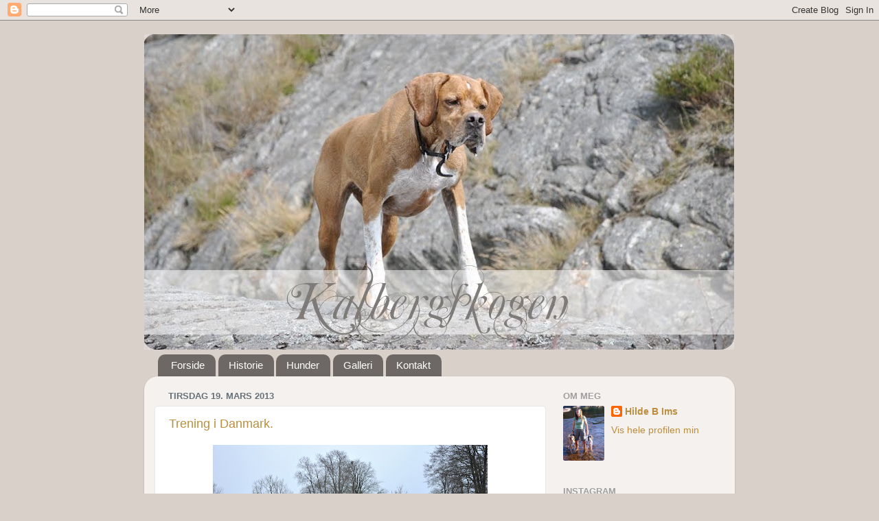

--- FILE ---
content_type: text/html; charset=UTF-8
request_url: https://kalbergskogen.blogspot.com/2013/03/
body_size: 13379
content:
<!DOCTYPE html>
<html class='v2' dir='ltr' lang='no'>
<head>
<link href='https://www.blogger.com/static/v1/widgets/4128112664-css_bundle_v2.css' rel='stylesheet' type='text/css'/>
<meta content='width=1100' name='viewport'/>
<meta content='text/html; charset=UTF-8' http-equiv='Content-Type'/>
<meta content='blogger' name='generator'/>
<link href='https://kalbergskogen.blogspot.com/favicon.ico' rel='icon' type='image/x-icon'/>
<link href='http://kalbergskogen.blogspot.com/2013/03/' rel='canonical'/>
<link rel="alternate" type="application/atom+xml" title="Kalbergskogen - Atom" href="https://kalbergskogen.blogspot.com/feeds/posts/default" />
<link rel="alternate" type="application/rss+xml" title="Kalbergskogen - RSS" href="https://kalbergskogen.blogspot.com/feeds/posts/default?alt=rss" />
<link rel="service.post" type="application/atom+xml" title="Kalbergskogen - Atom" href="https://www.blogger.com/feeds/8297778550796927856/posts/default" />
<!--Can't find substitution for tag [blog.ieCssRetrofitLinks]-->
<meta content='http://kalbergskogen.blogspot.com/2013/03/' property='og:url'/>
<meta content='Kalbergskogen' property='og:title'/>
<meta content='' property='og:description'/>
<title>Kalbergskogen: mars 2013</title>
<style id='page-skin-1' type='text/css'><!--
/*-----------------------------------------------
Blogger Template Style
Name:     Picture Window
Designer: Blogger
URL:      www.blogger.com
----------------------------------------------- */
/* Content
----------------------------------------------- */
body {
font: normal normal 15px Arial, Tahoma, Helvetica, FreeSans, sans-serif;
color: #677179;
background: #dad0ca none no-repeat scroll center center;
}
html body .region-inner {
min-width: 0;
max-width: 100%;
width: auto;
}
.content-outer {
font-size: 90%;
}
a:link {
text-decoration:none;
color: #ba8e3e;
}
a:visited {
text-decoration:none;
color: #ba8e3e;
}
a:hover {
text-decoration:underline;
color: #ba8e3e;
}
.content-outer {
background: transparent none repeat scroll top left;
-moz-border-radius: 0;
-webkit-border-radius: 0;
-goog-ms-border-radius: 0;
border-radius: 0;
-moz-box-shadow: 0 0 0 rgba(0, 0, 0, .15);
-webkit-box-shadow: 0 0 0 rgba(0, 0, 0, .15);
-goog-ms-box-shadow: 0 0 0 rgba(0, 0, 0, .15);
box-shadow: 0 0 0 rgba(0, 0, 0, .15);
margin: 20px auto;
}
.content-inner {
padding: 0;
}
/* Header
----------------------------------------------- */
.header-outer {
background: transparent none repeat-x scroll top left;
_background-image: none;
color: #677179;
-moz-border-radius: 0;
-webkit-border-radius: 0;
-goog-ms-border-radius: 0;
border-radius: 0;
}
.Header img, .Header #header-inner {
-moz-border-radius: 0;
-webkit-border-radius: 0;
-goog-ms-border-radius: 0;
border-radius: 0;
}
.header-inner .Header .titlewrapper,
.header-inner .Header .descriptionwrapper {
padding-left: 0;
padding-right: 0;
}
.Header h1 {
font: normal bold 60px Arial, Tahoma, Helvetica, FreeSans, sans-serif;;
text-shadow: 1px 1px 3px rgba(0, 0, 0, 0.3);
}
.Header h1 a {
color: #677179;
}
.Header .description {
font-size: 130%;
}
/* Tabs
----------------------------------------------- */
.tabs-inner {
margin: .5em 20px 0;
padding: 0;
}
.tabs-inner .section {
margin: 0;
}
.tabs-inner .widget ul {
padding: 0;
background: transparent none repeat scroll bottom;
-moz-border-radius: 0;
-webkit-border-radius: 0;
-goog-ms-border-radius: 0;
border-radius: 0;
}
.tabs-inner .widget li {
border: none;
}
.tabs-inner .widget li a {
display: inline-block;
padding: .5em 1em;
margin-right: .25em;
color: #ffffff;
font: normal normal 15px Arial, Tahoma, Helvetica, FreeSans, sans-serif;
-moz-border-radius: 10px 10px 0 0;
-webkit-border-top-left-radius: 10px;
-webkit-border-top-right-radius: 10px;
-goog-ms-border-radius: 10px 10px 0 0;
border-radius: 10px 10px 0 0;
background: transparent url(https://resources.blogblog.com/blogblog/data/1kt/transparent/black50.png) repeat scroll top left;
border-right: 1px solid transparent;
}
.tabs-inner .widget li:first-child a {
padding-left: 1.25em;
-moz-border-radius-topleft: 10px;
-moz-border-radius-bottomleft: 0;
-webkit-border-top-left-radius: 10px;
-webkit-border-bottom-left-radius: 0;
-goog-ms-border-top-left-radius: 10px;
-goog-ms-border-bottom-left-radius: 0;
border-top-left-radius: 10px;
border-bottom-left-radius: 0;
}
.tabs-inner .widget li.selected a,
.tabs-inner .widget li a:hover {
position: relative;
z-index: 1;
background: transparent url(https://resources.blogblog.com/blogblog/data/1kt/transparent/white80.png) repeat scroll bottom;
color: #ba8e3e;
-moz-box-shadow: 0 0 3px rgba(0, 0, 0, .15);
-webkit-box-shadow: 0 0 3px rgba(0, 0, 0, .15);
-goog-ms-box-shadow: 0 0 3px rgba(0, 0, 0, .15);
box-shadow: 0 0 3px rgba(0, 0, 0, .15);
}
/* Headings
----------------------------------------------- */
h2 {
font: bold normal 13px Arial, Tahoma, Helvetica, FreeSans, sans-serif;
text-transform: uppercase;
color: #9f9f9f;
margin: .5em 0;
}
/* Main
----------------------------------------------- */
.main-outer {
background: transparent url(https://resources.blogblog.com/blogblog/data/1kt/transparent/white80.png) repeat scroll top left;
-moz-border-radius: 20px 20px 0 0;
-webkit-border-top-left-radius: 20px;
-webkit-border-top-right-radius: 20px;
-webkit-border-bottom-left-radius: 0;
-webkit-border-bottom-right-radius: 0;
-goog-ms-border-radius: 20px 20px 0 0;
border-radius: 20px 20px 0 0;
-moz-box-shadow: 0 1px 3px rgba(0, 0, 0, .15);
-webkit-box-shadow: 0 1px 3px rgba(0, 0, 0, .15);
-goog-ms-box-shadow: 0 1px 3px rgba(0, 0, 0, .15);
box-shadow: 0 1px 3px rgba(0, 0, 0, .15);
}
.main-inner {
padding: 15px 20px 20px;
}
.main-inner .column-center-inner {
padding: 0 0;
}
.main-inner .column-left-inner {
padding-left: 0;
}
.main-inner .column-right-inner {
padding-right: 0;
}
/* Posts
----------------------------------------------- */
h3.post-title {
margin: 0;
font: normal normal 18px Arial, Tahoma, Helvetica, FreeSans, sans-serif;
}
.comments h4 {
margin: 1em 0 0;
font: normal normal 18px Arial, Tahoma, Helvetica, FreeSans, sans-serif;
}
.date-header span {
color: #677179;
}
.post-outer {
background-color: #ffffff;
border: solid 1px #e7e7e7;
-moz-border-radius: 5px;
-webkit-border-radius: 5px;
border-radius: 5px;
-goog-ms-border-radius: 5px;
padding: 15px 20px;
margin: 0 -20px 20px;
}
.post-body {
line-height: 1.4;
font-size: 110%;
position: relative;
}
.post-header {
margin: 0 0 1.5em;
color: #acacac;
line-height: 1.6;
}
.post-footer {
margin: .5em 0 0;
color: #acacac;
line-height: 1.6;
}
#blog-pager {
font-size: 140%
}
#comments .comment-author {
padding-top: 1.5em;
border-top: dashed 1px #ccc;
border-top: dashed 1px rgba(128, 128, 128, .5);
background-position: 0 1.5em;
}
#comments .comment-author:first-child {
padding-top: 0;
border-top: none;
}
.avatar-image-container {
margin: .2em 0 0;
}
/* Comments
----------------------------------------------- */
.comments .comments-content .icon.blog-author {
background-repeat: no-repeat;
background-image: url([data-uri]);
}
.comments .comments-content .loadmore a {
border-top: 1px solid #ba8e3e;
border-bottom: 1px solid #ba8e3e;
}
.comments .continue {
border-top: 2px solid #ba8e3e;
}
/* Widgets
----------------------------------------------- */
.widget ul, .widget #ArchiveList ul.flat {
padding: 0;
list-style: none;
}
.widget ul li, .widget #ArchiveList ul.flat li {
border-top: dashed 1px #ccc;
border-top: dashed 1px rgba(128, 128, 128, .5);
}
.widget ul li:first-child, .widget #ArchiveList ul.flat li:first-child {
border-top: none;
}
.widget .post-body ul {
list-style: disc;
}
.widget .post-body ul li {
border: none;
}
/* Footer
----------------------------------------------- */
.footer-outer {
color:#d7d7d7;
background: transparent url(https://resources.blogblog.com/blogblog/data/1kt/transparent/black50.png) repeat scroll top left;
-moz-border-radius: 0 0 20px 20px;
-webkit-border-top-left-radius: 0;
-webkit-border-top-right-radius: 0;
-webkit-border-bottom-left-radius: 20px;
-webkit-border-bottom-right-radius: 20px;
-goog-ms-border-radius: 0 0 20px 20px;
border-radius: 0 0 20px 20px;
-moz-box-shadow: 0 1px 3px rgba(0, 0, 0, .15);
-webkit-box-shadow: 0 1px 3px rgba(0, 0, 0, .15);
-goog-ms-box-shadow: 0 1px 3px rgba(0, 0, 0, .15);
box-shadow: 0 1px 3px rgba(0, 0, 0, .15);
}
.footer-inner {
padding: 10px 20px 20px;
}
.footer-outer a {
color: #ba8e3e;
}
.footer-outer a:visited {
color: #ba8e3e;
}
.footer-outer a:hover {
color: #677179;
}
.footer-outer .widget h2 {
color: #bababa;
}
/* Mobile
----------------------------------------------- */
html body.mobile {
height: auto;
}
html body.mobile {
min-height: 480px;
background-size: 100% auto;
}
.mobile .body-fauxcolumn-outer {
background: transparent none repeat scroll top left;
}
html .mobile .mobile-date-outer, html .mobile .blog-pager {
border-bottom: none;
background: transparent url(https://resources.blogblog.com/blogblog/data/1kt/transparent/white80.png) repeat scroll top left;
margin-bottom: 10px;
}
.mobile .date-outer {
background: transparent url(https://resources.blogblog.com/blogblog/data/1kt/transparent/white80.png) repeat scroll top left;
}
.mobile .header-outer, .mobile .main-outer,
.mobile .post-outer, .mobile .footer-outer {
-moz-border-radius: 0;
-webkit-border-radius: 0;
-goog-ms-border-radius: 0;
border-radius: 0;
}
.mobile .content-outer,
.mobile .main-outer,
.mobile .post-outer {
background: inherit;
border: none;
}
.mobile .content-outer {
font-size: 100%;
}
.mobile-link-button {
background-color: #ba8e3e;
}
.mobile-link-button a:link, .mobile-link-button a:visited {
color: #ffffff;
}
.mobile-index-contents {
color: #677179;
}
.mobile .tabs-inner .PageList .widget-content {
background: transparent url(https://resources.blogblog.com/blogblog/data/1kt/transparent/white80.png) repeat scroll bottom;
color: #ba8e3e;
}
.mobile .tabs-inner .PageList .widget-content .pagelist-arrow {
border-left: 1px solid transparent;
}

--></style>
<style id='template-skin-1' type='text/css'><!--
body {
min-width: 860px;
}
.content-outer, .content-fauxcolumn-outer, .region-inner {
min-width: 860px;
max-width: 860px;
_width: 860px;
}
.main-inner .columns {
padding-left: 0px;
padding-right: 260px;
}
.main-inner .fauxcolumn-center-outer {
left: 0px;
right: 260px;
/* IE6 does not respect left and right together */
_width: expression(this.parentNode.offsetWidth -
parseInt("0px") -
parseInt("260px") + 'px');
}
.main-inner .fauxcolumn-left-outer {
width: 0px;
}
.main-inner .fauxcolumn-right-outer {
width: 260px;
}
.main-inner .column-left-outer {
width: 0px;
right: 100%;
margin-left: -0px;
}
.main-inner .column-right-outer {
width: 260px;
margin-right: -260px;
}
#layout {
min-width: 0;
}
#layout .content-outer {
min-width: 0;
width: 800px;
}
#layout .region-inner {
min-width: 0;
width: auto;
}
body#layout div.add_widget {
padding: 8px;
}
body#layout div.add_widget a {
margin-left: 32px;
}
--></style>
<link href='https://www.blogger.com/dyn-css/authorization.css?targetBlogID=8297778550796927856&amp;zx=aace7546-979e-4f91-a774-f6e91d643b3d' media='none' onload='if(media!=&#39;all&#39;)media=&#39;all&#39;' rel='stylesheet'/><noscript><link href='https://www.blogger.com/dyn-css/authorization.css?targetBlogID=8297778550796927856&amp;zx=aace7546-979e-4f91-a774-f6e91d643b3d' rel='stylesheet'/></noscript>
<meta name='google-adsense-platform-account' content='ca-host-pub-1556223355139109'/>
<meta name='google-adsense-platform-domain' content='blogspot.com'/>

</head>
<body class='loading variant-open'>
<div class='navbar section' id='navbar' name='Navbar'><div class='widget Navbar' data-version='1' id='Navbar1'><script type="text/javascript">
    function setAttributeOnload(object, attribute, val) {
      if(window.addEventListener) {
        window.addEventListener('load',
          function(){ object[attribute] = val; }, false);
      } else {
        window.attachEvent('onload', function(){ object[attribute] = val; });
      }
    }
  </script>
<div id="navbar-iframe-container"></div>
<script type="text/javascript" src="https://apis.google.com/js/platform.js"></script>
<script type="text/javascript">
      gapi.load("gapi.iframes:gapi.iframes.style.bubble", function() {
        if (gapi.iframes && gapi.iframes.getContext) {
          gapi.iframes.getContext().openChild({
              url: 'https://www.blogger.com/navbar/8297778550796927856?origin\x3dhttps://kalbergskogen.blogspot.com',
              where: document.getElementById("navbar-iframe-container"),
              id: "navbar-iframe"
          });
        }
      });
    </script><script type="text/javascript">
(function() {
var script = document.createElement('script');
script.type = 'text/javascript';
script.src = '//pagead2.googlesyndication.com/pagead/js/google_top_exp.js';
var head = document.getElementsByTagName('head')[0];
if (head) {
head.appendChild(script);
}})();
</script>
</div></div>
<div class='body-fauxcolumns'>
<div class='fauxcolumn-outer body-fauxcolumn-outer'>
<div class='cap-top'>
<div class='cap-left'></div>
<div class='cap-right'></div>
</div>
<div class='fauxborder-left'>
<div class='fauxborder-right'></div>
<div class='fauxcolumn-inner'>
</div>
</div>
<div class='cap-bottom'>
<div class='cap-left'></div>
<div class='cap-right'></div>
</div>
</div>
</div>
<div class='content'>
<div class='content-fauxcolumns'>
<div class='fauxcolumn-outer content-fauxcolumn-outer'>
<div class='cap-top'>
<div class='cap-left'></div>
<div class='cap-right'></div>
</div>
<div class='fauxborder-left'>
<div class='fauxborder-right'></div>
<div class='fauxcolumn-inner'>
</div>
</div>
<div class='cap-bottom'>
<div class='cap-left'></div>
<div class='cap-right'></div>
</div>
</div>
</div>
<div class='content-outer'>
<div class='content-cap-top cap-top'>
<div class='cap-left'></div>
<div class='cap-right'></div>
</div>
<div class='fauxborder-left content-fauxborder-left'>
<div class='fauxborder-right content-fauxborder-right'></div>
<div class='content-inner'>
<header>
<div class='header-outer'>
<div class='header-cap-top cap-top'>
<div class='cap-left'></div>
<div class='cap-right'></div>
</div>
<div class='fauxborder-left header-fauxborder-left'>
<div class='fauxborder-right header-fauxborder-right'></div>
<div class='region-inner header-inner'>
<div class='header section' id='header' name='Overskrift'><div class='widget Header' data-version='1' id='Header1'>
<div id='header-inner'>
<a href='https://kalbergskogen.blogspot.com/' style='display: block'>
<img alt='Kalbergskogen' height='460px; ' id='Header1_headerimg' src='https://blogger.googleusercontent.com/img/b/R29vZ2xl/AVvXsEgBcKk2ZYae9pQ91pgDhTeOuKUH2_r1ArUe6MzcBGWhJyg2SI78KMpfSN37iaoNTAT6aN-CLegajt09PtSTL7eHoc2puu7qL_4O_qfKdP8hmIavUd90QFsvYm0fHSDuPI8Of18bXcpCplTk/s860-r/kalbergskogen.jpg' style='display: block' width='859px; '/>
</a>
</div>
</div></div>
</div>
</div>
<div class='header-cap-bottom cap-bottom'>
<div class='cap-left'></div>
<div class='cap-right'></div>
</div>
</div>
</header>
<div class='tabs-outer'>
<div class='tabs-cap-top cap-top'>
<div class='cap-left'></div>
<div class='cap-right'></div>
</div>
<div class='fauxborder-left tabs-fauxborder-left'>
<div class='fauxborder-right tabs-fauxborder-right'></div>
<div class='region-inner tabs-inner'>
<div class='tabs section' id='crosscol' name='Krysskolonne'><div class='widget PageList' data-version='1' id='PageList1'>
<h2>Sider</h2>
<div class='widget-content'>
<ul>
<li>
<a href='https://kalbergskogen.blogspot.com/'>Forside</a>
</li>
<li>
<a href='https://kalbergskogen.blogspot.com/p/historie.html'>Historie</a>
</li>
<li>
<a href='https://kalbergskogen.blogspot.com/p/hunder.html'>Hunder</a>
</li>
<li>
<a href='https://kalbergskogen.blogspot.com/p/galleri.html'>Galleri</a>
</li>
<li>
<a href='https://kalbergskogen.blogspot.com/p/kontakt.html'>Kontakt</a>
</li>
</ul>
<div class='clear'></div>
</div>
</div></div>
<div class='tabs no-items section' id='crosscol-overflow' name='Cross-Column 2'></div>
</div>
</div>
<div class='tabs-cap-bottom cap-bottom'>
<div class='cap-left'></div>
<div class='cap-right'></div>
</div>
</div>
<div class='main-outer'>
<div class='main-cap-top cap-top'>
<div class='cap-left'></div>
<div class='cap-right'></div>
</div>
<div class='fauxborder-left main-fauxborder-left'>
<div class='fauxborder-right main-fauxborder-right'></div>
<div class='region-inner main-inner'>
<div class='columns fauxcolumns'>
<div class='fauxcolumn-outer fauxcolumn-center-outer'>
<div class='cap-top'>
<div class='cap-left'></div>
<div class='cap-right'></div>
</div>
<div class='fauxborder-left'>
<div class='fauxborder-right'></div>
<div class='fauxcolumn-inner'>
</div>
</div>
<div class='cap-bottom'>
<div class='cap-left'></div>
<div class='cap-right'></div>
</div>
</div>
<div class='fauxcolumn-outer fauxcolumn-left-outer'>
<div class='cap-top'>
<div class='cap-left'></div>
<div class='cap-right'></div>
</div>
<div class='fauxborder-left'>
<div class='fauxborder-right'></div>
<div class='fauxcolumn-inner'>
</div>
</div>
<div class='cap-bottom'>
<div class='cap-left'></div>
<div class='cap-right'></div>
</div>
</div>
<div class='fauxcolumn-outer fauxcolumn-right-outer'>
<div class='cap-top'>
<div class='cap-left'></div>
<div class='cap-right'></div>
</div>
<div class='fauxborder-left'>
<div class='fauxborder-right'></div>
<div class='fauxcolumn-inner'>
</div>
</div>
<div class='cap-bottom'>
<div class='cap-left'></div>
<div class='cap-right'></div>
</div>
</div>
<!-- corrects IE6 width calculation -->
<div class='columns-inner'>
<div class='column-center-outer'>
<div class='column-center-inner'>
<div class='main section' id='main' name='Hoveddel'><div class='widget Blog' data-version='1' id='Blog1'>
<div class='blog-posts hfeed'>

          <div class="date-outer">
        
<h2 class='date-header'><span>tirsdag 19. mars 2013</span></h2>

          <div class="date-posts">
        
<div class='post-outer'>
<div class='post hentry uncustomized-post-template' itemprop='blogPost' itemscope='itemscope' itemtype='http://schema.org/BlogPosting'>
<meta content='https://blogger.googleusercontent.com/img/b/R29vZ2xl/AVvXsEgbLGwGaiCOMZJCH2djp_yw0o55u3g885z0xx-kVNxVUWOdwf3I_VuS6ECONevURGmNde9P980JxUpcsl9GGxk376RT-aSSWmzFvnawpVC-T-C1QLMALHEm6mTw6nYZrIDe8RK-BbtEG_c3/s400/DSC_0212.JPG' itemprop='image_url'/>
<meta content='8297778550796927856' itemprop='blogId'/>
<meta content='4413229256874231166' itemprop='postId'/>
<a name='4413229256874231166'></a>
<h3 class='post-title entry-title' itemprop='name'>
<a href='https://kalbergskogen.blogspot.com/2013/03/trening-i-danmark.html'>Trening i Danmark.</a>
</h3>
<div class='post-header'>
<div class='post-header-line-1'></div>
</div>
<div class='post-body entry-content' id='post-body-4413229256874231166' itemprop='description articleBody'>
<div class="separator" style="clear: both; text-align: center;">
<a href="https://blogger.googleusercontent.com/img/b/R29vZ2xl/AVvXsEgbLGwGaiCOMZJCH2djp_yw0o55u3g885z0xx-kVNxVUWOdwf3I_VuS6ECONevURGmNde9P980JxUpcsl9GGxk376RT-aSSWmzFvnawpVC-T-C1QLMALHEm6mTw6nYZrIDe8RK-BbtEG_c3/s1600/DSC_0212.JPG" imageanchor="1" style="margin-left: 1em; margin-right: 1em;"><img border="0" height="267" src="https://blogger.googleusercontent.com/img/b/R29vZ2xl/AVvXsEgbLGwGaiCOMZJCH2djp_yw0o55u3g885z0xx-kVNxVUWOdwf3I_VuS6ECONevURGmNde9P980JxUpcsl9GGxk376RT-aSSWmzFvnawpVC-T-C1QLMALHEm6mTw6nYZrIDe8RK-BbtEG_c3/s400/DSC_0212.JPG" width="400" /></a></div>
<div style="text-align: center;">
<br /></div>
<div style="text-align: center;">
I helgen var vi en gjeng på 8 stk. som tok turen over dammen for å trene hunder.</div>
<div style="text-align: center;">
Og med en dyktig instruktør, ble det en veldi kjekk og lærerik tur.&nbsp;</div>
<div style="text-align: center;">
<br /></div>
<br />
<div class="separator" style="clear: both; text-align: center;">
<a href="https://blogger.googleusercontent.com/img/b/R29vZ2xl/AVvXsEgD7Gc5ERzYmz8UpYwvr9iqkgakWp4BR-1zNDE8RL9uRgrnpitCrYLsh3zA0ohVE3ItFfhQiz5KznqVrF9E3LDYypn_bUYbOG525LGC4BBD69Wm6EsUBAWsuNBhg7CadJfAW7GBSEgfpbab/s1600/DSC_0211.JPG" imageanchor="1" style="margin-left: 1em; margin-right: 1em;"><img border="0" height="267" src="https://blogger.googleusercontent.com/img/b/R29vZ2xl/AVvXsEgD7Gc5ERzYmz8UpYwvr9iqkgakWp4BR-1zNDE8RL9uRgrnpitCrYLsh3zA0ohVE3ItFfhQiz5KznqVrF9E3LDYypn_bUYbOG525LGC4BBD69Wm6EsUBAWsuNBhg7CadJfAW7GBSEgfpbab/s400/DSC_0211.JPG" width="400" /></a></div>
<div style="text-align: center;">
<br /></div>
<div style="text-align: center;">
Til å være i mars måned var det unormale værforhold i Danmark, minus grader og en sur kald vind. Forholdene gjorde det veldig vanskelige for hundene.</div>
<div style="text-align: center;">
<br /></div>
<div style="text-align: center;">
<br /></div>
<div class="separator" style="clear: both; text-align: center;">
<a href="https://blogger.googleusercontent.com/img/b/R29vZ2xl/AVvXsEig8rH-eslCfJlgKasmDc3pnMimHB3tc7hQOye8vT2dZWImt1O6YrDyN-2WDEqf1If5m_NhcqOYLEdw2oaE5YYTVnT7SJSoEgyVU7BuXZI-CKsLjtIvNsjUn2YlTRk36trYZqgwsdR6Bgwj/s1600/DSC_0209.JPG" imageanchor="1" style="margin-left: 1em; margin-right: 1em;"><img border="0" height="267" src="https://blogger.googleusercontent.com/img/b/R29vZ2xl/AVvXsEig8rH-eslCfJlgKasmDc3pnMimHB3tc7hQOye8vT2dZWImt1O6YrDyN-2WDEqf1If5m_NhcqOYLEdw2oaE5YYTVnT7SJSoEgyVU7BuXZI-CKsLjtIvNsjUn2YlTRk36trYZqgwsdR6Bgwj/s400/DSC_0209.JPG" width="400" /></a></div>
<div style="text-align: center;">
<br /></div>
<div style="text-align: center;">
Men de fikk vist reviering, fart og stil på disse store markene. Og der var både fasaner &nbsp;og rapphøns å se i kantene. Hadde værforholdene vært som de pleier på denne tiden, hadde gresset vært 20 - 30 cm høyt og fasaner og rapphøns hadde gjemt seg i gresset midt på markene.</div>
<div style="text-align: center;">
<br /></div>
<div class="separator" style="clear: both; text-align: center;">
</div>
<br />
<div class="separator" style="clear: both; text-align: center;">
<a href="https://blogger.googleusercontent.com/img/b/R29vZ2xl/AVvXsEieNv3NLUsrsfJ4b6ksmzVBd0cEYc42TaPljFcibw5arf0p6zgA8G3w-JyirIZIIb1nH9FS_ino_mISKJf46NcXdeKznM_AILU1WEVGGuFuOps9y3GxotCbctQQXoivRtUdUIQyUwqOIdEi/s1600/DSC_0214.JPG" imageanchor="1" style="margin-left: 1em; margin-right: 1em;"><img border="0" height="267" src="https://blogger.googleusercontent.com/img/b/R29vZ2xl/AVvXsEieNv3NLUsrsfJ4b6ksmzVBd0cEYc42TaPljFcibw5arf0p6zgA8G3w-JyirIZIIb1nH9FS_ino_mISKJf46NcXdeKznM_AILU1WEVGGuFuOps9y3GxotCbctQQXoivRtUdUIQyUwqOIdEi/s400/DSC_0214.JPG" width="400" /></a></div>
<div style="text-align: center;">
<br /></div>
<div style="text-align: center;">
Søndag våknet vi til snø. Det ble en kald men fin dag og det ble mer fugel i lufta en dagen før.</div>
<div style="text-align: center;">
<br /></div>
<div style="text-align: center;">
<br /></div>
<div style='clear: both;'></div>
</div>
<div class='post-footer'>
<div class='post-footer-line post-footer-line-1'>
<span class='post-author vcard'>
Lagt inn av
<span class='fn' itemprop='author' itemscope='itemscope' itemtype='http://schema.org/Person'>
<meta content='https://www.blogger.com/profile/13933042597338551026' itemprop='url'/>
<a class='g-profile' href='https://www.blogger.com/profile/13933042597338551026' rel='author' title='author profile'>
<span itemprop='name'>Hilde B Ims</span>
</a>
</span>
</span>
<span class='post-timestamp'>
kl.
<meta content='http://kalbergskogen.blogspot.com/2013/03/trening-i-danmark.html' itemprop='url'/>
<a class='timestamp-link' href='https://kalbergskogen.blogspot.com/2013/03/trening-i-danmark.html' rel='bookmark' title='permanent link'><abbr class='published' itemprop='datePublished' title='2013-03-19T23:40:00+01:00'>23:40</abbr></a>
</span>
<span class='post-comment-link'>
<a class='comment-link' href='https://kalbergskogen.blogspot.com/2013/03/trening-i-danmark.html#comment-form' onclick=''>
Ingen kommentarer:
  </a>
</span>
<span class='post-icons'>
<span class='item-control blog-admin pid-1468540215'>
<a href='https://www.blogger.com/post-edit.g?blogID=8297778550796927856&postID=4413229256874231166&from=pencil' title='Rediger innlegg'>
<img alt='' class='icon-action' height='18' src='https://resources.blogblog.com/img/icon18_edit_allbkg.gif' width='18'/>
</a>
</span>
</span>
<div class='post-share-buttons goog-inline-block'>
<a class='goog-inline-block share-button sb-email' href='https://www.blogger.com/share-post.g?blogID=8297778550796927856&postID=4413229256874231166&target=email' target='_blank' title='Send dette via e-post'><span class='share-button-link-text'>Send dette via e-post</span></a><a class='goog-inline-block share-button sb-blog' href='https://www.blogger.com/share-post.g?blogID=8297778550796927856&postID=4413229256874231166&target=blog' onclick='window.open(this.href, "_blank", "height=270,width=475"); return false;' target='_blank' title='Blogg dette!'><span class='share-button-link-text'>Blogg dette!</span></a><a class='goog-inline-block share-button sb-twitter' href='https://www.blogger.com/share-post.g?blogID=8297778550796927856&postID=4413229256874231166&target=twitter' target='_blank' title='Del på X'><span class='share-button-link-text'>Del på X</span></a><a class='goog-inline-block share-button sb-facebook' href='https://www.blogger.com/share-post.g?blogID=8297778550796927856&postID=4413229256874231166&target=facebook' onclick='window.open(this.href, "_blank", "height=430,width=640"); return false;' target='_blank' title='Del på Facebook'><span class='share-button-link-text'>Del på Facebook</span></a><a class='goog-inline-block share-button sb-pinterest' href='https://www.blogger.com/share-post.g?blogID=8297778550796927856&postID=4413229256874231166&target=pinterest' target='_blank' title='Del på Pinterest'><span class='share-button-link-text'>Del på Pinterest</span></a>
</div>
</div>
<div class='post-footer-line post-footer-line-2'>
<span class='post-labels'>
</span>
</div>
<div class='post-footer-line post-footer-line-3'>
<span class='post-location'>
</span>
</div>
</div>
</div>
</div>

          </div></div>
        

          <div class="date-outer">
        
<h2 class='date-header'><span>søndag 10. mars 2013</span></h2>

          <div class="date-posts">
        
<div class='post-outer'>
<div class='post hentry uncustomized-post-template' itemprop='blogPost' itemscope='itemscope' itemtype='http://schema.org/BlogPosting'>
<meta content='https://blogger.googleusercontent.com/img/b/R29vZ2xl/AVvXsEisZEpBcZziTLzuQ-eL1PYahnIW9tK8chqMr-nsYmJZpctKRMMuoxRyNtz4QB5h0nsK5jQIZnQBXVDKPPOIXpfMQs58ZAw_iqm6vxfN2Uer4XY3jSMKg0d7N9q-EbpBiIVl7kMC__dxRLSt/s400/DSC_0188.JPG' itemprop='image_url'/>
<meta content='8297778550796927856' itemprop='blogId'/>
<meta content='6801161128102313679' itemprop='postId'/>
<a name='6801161128102313679'></a>
<h3 class='post-title entry-title' itemprop='name'>
<a href='https://kalbergskogen.blogspot.com/2013/03/sol-fra-skyfri-himmel.html'>Sol fra skyfri himmel.</a>
</h3>
<div class='post-header'>
<div class='post-header-line-1'></div>
</div>
<div class='post-body entry-content' id='post-body-6801161128102313679' itemprop='description articleBody'>
<div class="separator" style="clear: both; text-align: center;">
Til tross for minus grader, har vi hatt en fantastisk helg her på Jæren.</div>
<div class="separator" style="clear: both; text-align: center;">
<br /></div>
<div class="separator" style="clear: both; text-align: center;">
<br /></div>
<div class="separator" style="clear: both; text-align: center;">
<a href="https://blogger.googleusercontent.com/img/b/R29vZ2xl/AVvXsEisZEpBcZziTLzuQ-eL1PYahnIW9tK8chqMr-nsYmJZpctKRMMuoxRyNtz4QB5h0nsK5jQIZnQBXVDKPPOIXpfMQs58ZAw_iqm6vxfN2Uer4XY3jSMKg0d7N9q-EbpBiIVl7kMC__dxRLSt/s1600/DSC_0188.JPG" imageanchor="1" style="margin-left: 1em; margin-right: 1em;"><img border="0" height="267" src="https://blogger.googleusercontent.com/img/b/R29vZ2xl/AVvXsEisZEpBcZziTLzuQ-eL1PYahnIW9tK8chqMr-nsYmJZpctKRMMuoxRyNtz4QB5h0nsK5jQIZnQBXVDKPPOIXpfMQs58ZAw_iqm6vxfN2Uer4XY3jSMKg0d7N9q-EbpBiIVl7kMC__dxRLSt/s400/DSC_0188.JPG" width="400" /></a></div>
<br />
<div class="separator" style="clear: both; text-align: center;">
</div>
<br />
<div class="separator" style="clear: both; text-align: center;">
<br /></div>
<div class="separator" style="clear: both; text-align: center;">
<a href="https://blogger.googleusercontent.com/img/b/R29vZ2xl/AVvXsEh1QSVDzdCP7L9VB3fb1mVg8nvJEVz9GeM9SmpOOvqyhx0CePC3ghbdbHRh1msQBGrSOWypwq2wWfEV9xMjvwNG290uVmzwsbi9mu8aToDRz_v0U9RZui4J6samI-WvMH44WgyaB2Pkb2jS/s1600/DSC_0194.JPG" imageanchor="1" style="margin-left: 1em; margin-right: 1em;"><img border="0" height="271" src="https://blogger.googleusercontent.com/img/b/R29vZ2xl/AVvXsEh1QSVDzdCP7L9VB3fb1mVg8nvJEVz9GeM9SmpOOvqyhx0CePC3ghbdbHRh1msQBGrSOWypwq2wWfEV9xMjvwNG290uVmzwsbi9mu8aToDRz_v0U9RZui4J6samI-WvMH44WgyaB2Pkb2jS/s400/DSC_0194.JPG" width="400" /></a></div>
<br />
<br />
<br />
<div class="separator" style="clear: both; text-align: center;">
<a href="https://blogger.googleusercontent.com/img/b/R29vZ2xl/AVvXsEhyDV5cy9QU6z4f5URn6Gid7I9ONE2XTE3r987PUBYSmCCpn1SCIRLBXcJWCqLLHTqgydi0sF0i3K7eHVd7q_sjlPB-6CuLTFk16TBiF3NJC1Xc5i7kXkiq1bYlYQAlVOF1vLNZy4On1qq4/s1600/DSC_0200.JPG" imageanchor="1" style="margin-left: 1em; margin-right: 1em;"><img border="0" height="267" src="https://blogger.googleusercontent.com/img/b/R29vZ2xl/AVvXsEhyDV5cy9QU6z4f5URn6Gid7I9ONE2XTE3r987PUBYSmCCpn1SCIRLBXcJWCqLLHTqgydi0sF0i3K7eHVd7q_sjlPB-6CuLTFk16TBiF3NJC1Xc5i7kXkiq1bYlYQAlVOF1vLNZy4On1qq4/s400/DSC_0200.JPG" width="400" /></a></div>
<div class="separator" style="clear: both; text-align: center;">
<br /></div>
<div style='clear: both;'></div>
</div>
<div class='post-footer'>
<div class='post-footer-line post-footer-line-1'>
<span class='post-author vcard'>
Lagt inn av
<span class='fn' itemprop='author' itemscope='itemscope' itemtype='http://schema.org/Person'>
<meta content='https://www.blogger.com/profile/13933042597338551026' itemprop='url'/>
<a class='g-profile' href='https://www.blogger.com/profile/13933042597338551026' rel='author' title='author profile'>
<span itemprop='name'>Hilde B Ims</span>
</a>
</span>
</span>
<span class='post-timestamp'>
kl.
<meta content='http://kalbergskogen.blogspot.com/2013/03/sol-fra-skyfri-himmel.html' itemprop='url'/>
<a class='timestamp-link' href='https://kalbergskogen.blogspot.com/2013/03/sol-fra-skyfri-himmel.html' rel='bookmark' title='permanent link'><abbr class='published' itemprop='datePublished' title='2013-03-10T21:43:00+01:00'>21:43</abbr></a>
</span>
<span class='post-comment-link'>
<a class='comment-link' href='https://kalbergskogen.blogspot.com/2013/03/sol-fra-skyfri-himmel.html#comment-form' onclick=''>
Ingen kommentarer:
  </a>
</span>
<span class='post-icons'>
<span class='item-control blog-admin pid-1468540215'>
<a href='https://www.blogger.com/post-edit.g?blogID=8297778550796927856&postID=6801161128102313679&from=pencil' title='Rediger innlegg'>
<img alt='' class='icon-action' height='18' src='https://resources.blogblog.com/img/icon18_edit_allbkg.gif' width='18'/>
</a>
</span>
</span>
<div class='post-share-buttons goog-inline-block'>
<a class='goog-inline-block share-button sb-email' href='https://www.blogger.com/share-post.g?blogID=8297778550796927856&postID=6801161128102313679&target=email' target='_blank' title='Send dette via e-post'><span class='share-button-link-text'>Send dette via e-post</span></a><a class='goog-inline-block share-button sb-blog' href='https://www.blogger.com/share-post.g?blogID=8297778550796927856&postID=6801161128102313679&target=blog' onclick='window.open(this.href, "_blank", "height=270,width=475"); return false;' target='_blank' title='Blogg dette!'><span class='share-button-link-text'>Blogg dette!</span></a><a class='goog-inline-block share-button sb-twitter' href='https://www.blogger.com/share-post.g?blogID=8297778550796927856&postID=6801161128102313679&target=twitter' target='_blank' title='Del på X'><span class='share-button-link-text'>Del på X</span></a><a class='goog-inline-block share-button sb-facebook' href='https://www.blogger.com/share-post.g?blogID=8297778550796927856&postID=6801161128102313679&target=facebook' onclick='window.open(this.href, "_blank", "height=430,width=640"); return false;' target='_blank' title='Del på Facebook'><span class='share-button-link-text'>Del på Facebook</span></a><a class='goog-inline-block share-button sb-pinterest' href='https://www.blogger.com/share-post.g?blogID=8297778550796927856&postID=6801161128102313679&target=pinterest' target='_blank' title='Del på Pinterest'><span class='share-button-link-text'>Del på Pinterest</span></a>
</div>
</div>
<div class='post-footer-line post-footer-line-2'>
<span class='post-labels'>
</span>
</div>
<div class='post-footer-line post-footer-line-3'>
<span class='post-location'>
</span>
</div>
</div>
</div>
</div>

          </div></div>
        

          <div class="date-outer">
        
<h2 class='date-header'><span>mandag 4. mars 2013</span></h2>

          <div class="date-posts">
        
<div class='post-outer'>
<div class='post hentry uncustomized-post-template' itemprop='blogPost' itemscope='itemscope' itemtype='http://schema.org/BlogPosting'>
<meta content='https://blogger.googleusercontent.com/img/b/R29vZ2xl/AVvXsEh36WxD5lZvznAdqeorKKgLfmQge5CdiBDmpLYMgcFQeDroEVJkLZ4EXuPjBmlymTRjcfMynorwRCidUCT76XeLbzzUkIwFC9mATbBpoeFQMr4C40Vq8YN8hqsziDLZdahXtxC8Oe2cVuw8/s400/DSC_0175.JPG' itemprop='image_url'/>
<meta content='8297778550796927856' itemprop='blogId'/>
<meta content='2985686158518169177' itemprop='postId'/>
<a name='2985686158518169177'></a>
<h3 class='post-title entry-title' itemprop='name'>
<a href='https://kalbergskogen.blogspot.com/2013/03/sndags-tur.html'> Søndags tur.</a>
</h3>
<div class='post-header'>
<div class='post-header-line-1'></div>
</div>
<div class='post-body entry-content' id='post-body-2985686158518169177' itemprop='description articleBody'>
<div class="separator" style="clear: both; text-align: center;">
Vi har ikke kommet oss helt på plass enda, Geir har flyttet inn. Jeg blir litt til og fra i tiden fremover pga. Jenny og skolen og jobb min. Men nå har jeg fått hatt min først hele helg på Husstøl. Helt fantastisk:-) Lørdag var det skodde og reinvær, men søndag ble en flott dag.</div>
<div class="separator" style="clear: both; text-align: center;">
<br /></div>
<div class="separator" style="clear: both; text-align: center;">
I solskinn og med godt humør labbet vi avgårde <u>på beina</u>&nbsp;for å utforske terrenget bak huset. Det startet bra, men jo lenger opp i lia vi kom jo verre ble det. Føre var skarpt og hundene kjente det godt i potene. Vi trokka igjennom på annenhvert steg, men gi oss var det ikke snakk om. Målet var toppen og dit skulle vi. Det ble en riktig god treningsøkt, kjennes godt i legger og lår i dag:-)</div>
<div class="separator" style="clear: both; text-align: center;">
<br /></div>
<div class="separator" style="clear: both; text-align: center;">
<a href="https://blogger.googleusercontent.com/img/b/R29vZ2xl/AVvXsEh36WxD5lZvznAdqeorKKgLfmQge5CdiBDmpLYMgcFQeDroEVJkLZ4EXuPjBmlymTRjcfMynorwRCidUCT76XeLbzzUkIwFC9mATbBpoeFQMr4C40Vq8YN8hqsziDLZdahXtxC8Oe2cVuw8/s1600/DSC_0175.JPG" imageanchor="1" style="margin-left: 1em; margin-right: 1em;"><img border="0" height="267" src="https://blogger.googleusercontent.com/img/b/R29vZ2xl/AVvXsEh36WxD5lZvznAdqeorKKgLfmQge5CdiBDmpLYMgcFQeDroEVJkLZ4EXuPjBmlymTRjcfMynorwRCidUCT76XeLbzzUkIwFC9mATbBpoeFQMr4C40Vq8YN8hqsziDLZdahXtxC8Oe2cVuw8/s400/DSC_0175.JPG" width="400" /></a></div>
<div style="text-align: center;">
<br /></div>
<div style="text-align: center;">
Midt i blidet kan dere se huset. Helt i høyre side kan en skimte nærmeste nabo.</div>
<div style="text-align: center;">
<br /></div>
<div class="separator" style="clear: both; text-align: center;">
<a href="https://blogger.googleusercontent.com/img/b/R29vZ2xl/AVvXsEimstwTePxnl9TQPFMoE419NS817RKuf4DzCW5KSvMyr3ZymR-jyBLx34IthxHpyTcv0HiNFL-iXlTSg1qbi6fqlz1zeOO20G21C0nlsEgA46LfAN3v2s-dRl-OKbu6rS6yYva7ZlL6xISR/s1600/DSC_0181.JPG" imageanchor="1" style="margin-left: 1em; margin-right: 1em;"><img border="0" height="267" src="https://blogger.googleusercontent.com/img/b/R29vZ2xl/AVvXsEimstwTePxnl9TQPFMoE419NS817RKuf4DzCW5KSvMyr3ZymR-jyBLx34IthxHpyTcv0HiNFL-iXlTSg1qbi6fqlz1zeOO20G21C0nlsEgA46LfAN3v2s-dRl-OKbu6rS6yYva7ZlL6xISR/s400/DSC_0181.JPG" width="400" /></a></div>
<div style="text-align: center;">
<br /></div>
<div style="text-align: center;">
&nbsp;Litt såre poter ble det.</div>
<div style="text-align: center;">
<br /></div>
<div class="separator" style="clear: both; text-align: center;">
<a href="https://blogger.googleusercontent.com/img/b/R29vZ2xl/AVvXsEjMZgKM4scpJ5BEEyUNimS8xlnLp5Bl0csSrlVn2VpnqW89PcXS3coK7xKA2-pNvpBvFvP-m5Nk8sHt52ze2TroCGCpfsynNrdZOibDT_NnhfK08t1n2MHXVf_wjQL9F81ttSLBoU6_RcDB/s1600/DSC_0178.JPG" imageanchor="1" style="margin-left: 1em; margin-right: 1em;"><img border="0" height="267" src="https://blogger.googleusercontent.com/img/b/R29vZ2xl/AVvXsEjMZgKM4scpJ5BEEyUNimS8xlnLp5Bl0csSrlVn2VpnqW89PcXS3coK7xKA2-pNvpBvFvP-m5Nk8sHt52ze2TroCGCpfsynNrdZOibDT_NnhfK08t1n2MHXVf_wjQL9F81ttSLBoU6_RcDB/s400/DSC_0178.JPG" width="400" /></a></div>
<div style="text-align: center;">
<br /></div>
<div style="text-align: center;">
Et langt flott myrdrag, her skal vi legge oss i sovepose når orreleiken begynner.&nbsp;</div>
<div style="text-align: center;">
<br /></div>
<div class="separator" style="clear: both; text-align: center;">
<a href="https://blogger.googleusercontent.com/img/b/R29vZ2xl/AVvXsEh9j05Y7RX8iWBwSqgN-rgit2wGphhmgBThfxgAZ1Spy8Ktj5IyrxmPVfajZajYROHRwdx1z-MIlu5lbrWPjq3FwYav1xVRLgpjkH0zr18EDuQg4_D2JQ0Pzh8v4dqK9fG78TRCLp6iVNfH/s1600/DSC_0176.JPG" imageanchor="1" style="margin-left: 1em; margin-right: 1em;"><img border="0" height="267" src="https://blogger.googleusercontent.com/img/b/R29vZ2xl/AVvXsEh9j05Y7RX8iWBwSqgN-rgit2wGphhmgBThfxgAZ1Spy8Ktj5IyrxmPVfajZajYROHRwdx1z-MIlu5lbrWPjq3FwYav1xVRLgpjkH0zr18EDuQg4_D2JQ0Pzh8v4dqK9fG78TRCLp6iVNfH/s400/DSC_0176.JPG" width="400" /></a></div>
<div style="text-align: center;">
<br /></div>
<div style="text-align: center;">
Lavskog, perfekt for rugda å mellomlande. Ble observert noe her i høst:-)</div>
<div style="text-align: center;">
<br /></div>
<div class="separator" style="clear: both; text-align: center;">
<a href="https://blogger.googleusercontent.com/img/b/R29vZ2xl/AVvXsEjNGB_2oG8pYrLj8_Wjq9rJ9PYRbqTiVviMMBIk-j6Ps1SjPyzuufDDpfoQVthuaZj1Z_3q_G9cDCAQi5pz2RkQ8R2JLx9Ivabvmo3qUWIboS24JdoE25bmOOfKx08GSp9nTVoRekPuly2W/s1600/DSC_0186.JPG" imageanchor="1" style="margin-left: 1em; margin-right: 1em;"><img border="0" height="400" src="https://blogger.googleusercontent.com/img/b/R29vZ2xl/AVvXsEjNGB_2oG8pYrLj8_Wjq9rJ9PYRbqTiVviMMBIk-j6Ps1SjPyzuufDDpfoQVthuaZj1Z_3q_G9cDCAQi5pz2RkQ8R2JLx9Ivabvmo3qUWIboS24JdoE25bmOOfKx08GSp9nTVoRekPuly2W/s400/DSC_0186.JPG" width="266" /></a></div>
<div class="separator" style="clear: both; text-align: center;">
<br /></div>
<div style="text-align: center;">
Ca. 78 mål er innegjæret, blir greit å være hund her i båndtvangstiden;-)</div>
<div style="text-align: center;">
<br /></div>
<div style='clear: both;'></div>
</div>
<div class='post-footer'>
<div class='post-footer-line post-footer-line-1'>
<span class='post-author vcard'>
Lagt inn av
<span class='fn' itemprop='author' itemscope='itemscope' itemtype='http://schema.org/Person'>
<meta content='https://www.blogger.com/profile/13933042597338551026' itemprop='url'/>
<a class='g-profile' href='https://www.blogger.com/profile/13933042597338551026' rel='author' title='author profile'>
<span itemprop='name'>Hilde B Ims</span>
</a>
</span>
</span>
<span class='post-timestamp'>
kl.
<meta content='http://kalbergskogen.blogspot.com/2013/03/sndags-tur.html' itemprop='url'/>
<a class='timestamp-link' href='https://kalbergskogen.blogspot.com/2013/03/sndags-tur.html' rel='bookmark' title='permanent link'><abbr class='published' itemprop='datePublished' title='2013-03-04T20:15:00+01:00'>20:15</abbr></a>
</span>
<span class='post-comment-link'>
<a class='comment-link' href='https://kalbergskogen.blogspot.com/2013/03/sndags-tur.html#comment-form' onclick=''>
Ingen kommentarer:
  </a>
</span>
<span class='post-icons'>
<span class='item-control blog-admin pid-1468540215'>
<a href='https://www.blogger.com/post-edit.g?blogID=8297778550796927856&postID=2985686158518169177&from=pencil' title='Rediger innlegg'>
<img alt='' class='icon-action' height='18' src='https://resources.blogblog.com/img/icon18_edit_allbkg.gif' width='18'/>
</a>
</span>
</span>
<div class='post-share-buttons goog-inline-block'>
<a class='goog-inline-block share-button sb-email' href='https://www.blogger.com/share-post.g?blogID=8297778550796927856&postID=2985686158518169177&target=email' target='_blank' title='Send dette via e-post'><span class='share-button-link-text'>Send dette via e-post</span></a><a class='goog-inline-block share-button sb-blog' href='https://www.blogger.com/share-post.g?blogID=8297778550796927856&postID=2985686158518169177&target=blog' onclick='window.open(this.href, "_blank", "height=270,width=475"); return false;' target='_blank' title='Blogg dette!'><span class='share-button-link-text'>Blogg dette!</span></a><a class='goog-inline-block share-button sb-twitter' href='https://www.blogger.com/share-post.g?blogID=8297778550796927856&postID=2985686158518169177&target=twitter' target='_blank' title='Del på X'><span class='share-button-link-text'>Del på X</span></a><a class='goog-inline-block share-button sb-facebook' href='https://www.blogger.com/share-post.g?blogID=8297778550796927856&postID=2985686158518169177&target=facebook' onclick='window.open(this.href, "_blank", "height=430,width=640"); return false;' target='_blank' title='Del på Facebook'><span class='share-button-link-text'>Del på Facebook</span></a><a class='goog-inline-block share-button sb-pinterest' href='https://www.blogger.com/share-post.g?blogID=8297778550796927856&postID=2985686158518169177&target=pinterest' target='_blank' title='Del på Pinterest'><span class='share-button-link-text'>Del på Pinterest</span></a>
</div>
</div>
<div class='post-footer-line post-footer-line-2'>
<span class='post-labels'>
</span>
</div>
<div class='post-footer-line post-footer-line-3'>
<span class='post-location'>
</span>
</div>
</div>
</div>
</div>

        </div></div>
      
</div>
<div class='blog-pager' id='blog-pager'>
<span id='blog-pager-newer-link'>
<a class='blog-pager-newer-link' href='https://kalbergskogen.blogspot.com/search?updated-max=2013-08-24T16:38:00%2B02:00&amp;max-results=7&amp;reverse-paginate=true' id='Blog1_blog-pager-newer-link' title='Nyere innlegg'>Nyere innlegg</a>
</span>
<span id='blog-pager-older-link'>
<a class='blog-pager-older-link' href='https://kalbergskogen.blogspot.com/search?updated-max=2013-03-04T20:15:00%2B01:00&amp;max-results=7' id='Blog1_blog-pager-older-link' title='Eldre innlegg'>Eldre innlegg</a>
</span>
<a class='home-link' href='https://kalbergskogen.blogspot.com/'>Startsiden</a>
</div>
<div class='clear'></div>
<div class='blog-feeds'>
<div class='feed-links'>
Abonner på:
<a class='feed-link' href='https://kalbergskogen.blogspot.com/feeds/posts/default' target='_blank' type='application/atom+xml'>Kommentarer (Atom)</a>
</div>
</div>
</div></div>
</div>
</div>
<div class='column-left-outer'>
<div class='column-left-inner'>
<aside>
</aside>
</div>
</div>
<div class='column-right-outer'>
<div class='column-right-inner'>
<aside>
<div class='sidebar section' id='sidebar-right-1'><div class='widget Profile' data-version='1' id='Profile1'>
<h2>Om meg</h2>
<div class='widget-content'>
<a href='https://www.blogger.com/profile/13933042597338551026'><img alt='Bildet mitt' class='profile-img' height='80' src='//blogger.googleusercontent.com/img/b/R29vZ2xl/AVvXsEhFW9-Eqhe1LulBiz_gjbqVgsroyBN6l2clyMVA7Hqt05wAhwuoYhCMxXemAxDePQwLVNqFvQVgwA1sJRrrz_aaV9iARjal2hzB3ToniV14faYofaUqcGsBQtjJqdaT-lA/s220/profilbilde.jpg' width='60'/></a>
<dl class='profile-datablock'>
<dt class='profile-data'>
<a class='profile-name-link g-profile' href='https://www.blogger.com/profile/13933042597338551026' rel='author' style='background-image: url(//www.blogger.com/img/logo-16.png);'>
Hilde B Ims
</a>
</dt>
</dl>
<a class='profile-link' href='https://www.blogger.com/profile/13933042597338551026' rel='author'>Vis hele profilen min</a>
<div class='clear'></div>
</div>
</div><div class='widget HTML' data-version='1' id='HTML1'>
<h2 class='title'>Instagram</h2>
<div class='widget-content'>
<!-- SnapWidget -->
<iframe src="http://snapwidget.com/sl/?u=aGlsZGVpbXN8aW58MTAwfDN8M3x8bm98NXxub25lfG9uU3RhcnR8eWVz&v=16614" title="Instagram Widget" allowtransparency="true" frameborder="0" scrolling="no" style="border:none; overflow:hidden; width:105px; height:105px"></iframe>

<style>.ig-b- { display: inline-block; }
.ig-b- img { visibility: hidden; }
.ig-b-:hover { background-position: 0 -60px; } .ig-b-:active { background-position: 0 -120px; }
.ig-b-v-24 { width: 137px; height: 24px; background: url(//badges.instagram.com/static/images/ig-badge-view-sprite-24.png) no-repeat 0 0; }
@media only screen and (-webkit-min-device-pixel-ratio: 2), only screen and (min--moz-device-pixel-ratio: 2), only screen and (-o-min-device-pixel-ratio: 2 / 1), only screen and (min-device-pixel-ratio: 2), only screen and (min-resolution: 192dpi), only screen and (min-resolution: 2dppx) {
.ig-b-v-24 { background-image: url(//badges.instagram.com/static/images/ig-badge-view-sprite-24@2x.png); background-size: 160px 178px; } }</style>
<a href="http://instagram.com/hildeims?ref=badge" class="ig-b- ig-b-v-24"><img src="//badges.instagram.com/static/images/ig-badge-view-24.png" alt="Instagram" /></a>
</div>
<div class='clear'></div>
</div><div class='widget BlogArchive' data-version='1' id='BlogArchive1'>
<h2>Bloggarkiv</h2>
<div class='widget-content'>
<div id='ArchiveList'>
<div id='BlogArchive1_ArchiveList'>
<ul class='hierarchy'>
<li class='archivedate collapsed'>
<a class='toggle' href='javascript:void(0)'>
<span class='zippy'>

        &#9658;&#160;
      
</span>
</a>
<a class='post-count-link' href='https://kalbergskogen.blogspot.com/2014/'>
2014
</a>
<span class='post-count' dir='ltr'>(4)</span>
<ul class='hierarchy'>
<li class='archivedate collapsed'>
<a class='toggle' href='javascript:void(0)'>
<span class='zippy'>

        &#9658;&#160;
      
</span>
</a>
<a class='post-count-link' href='https://kalbergskogen.blogspot.com/2014/07/'>
juli
</a>
<span class='post-count' dir='ltr'>(3)</span>
</li>
</ul>
<ul class='hierarchy'>
<li class='archivedate collapsed'>
<a class='toggle' href='javascript:void(0)'>
<span class='zippy'>

        &#9658;&#160;
      
</span>
</a>
<a class='post-count-link' href='https://kalbergskogen.blogspot.com/2014/06/'>
juni
</a>
<span class='post-count' dir='ltr'>(1)</span>
</li>
</ul>
</li>
</ul>
<ul class='hierarchy'>
<li class='archivedate expanded'>
<a class='toggle' href='javascript:void(0)'>
<span class='zippy toggle-open'>

        &#9660;&#160;
      
</span>
</a>
<a class='post-count-link' href='https://kalbergskogen.blogspot.com/2013/'>
2013
</a>
<span class='post-count' dir='ltr'>(16)</span>
<ul class='hierarchy'>
<li class='archivedate collapsed'>
<a class='toggle' href='javascript:void(0)'>
<span class='zippy'>

        &#9658;&#160;
      
</span>
</a>
<a class='post-count-link' href='https://kalbergskogen.blogspot.com/2013/10/'>
oktober
</a>
<span class='post-count' dir='ltr'>(2)</span>
</li>
</ul>
<ul class='hierarchy'>
<li class='archivedate collapsed'>
<a class='toggle' href='javascript:void(0)'>
<span class='zippy'>

        &#9658;&#160;
      
</span>
</a>
<a class='post-count-link' href='https://kalbergskogen.blogspot.com/2013/09/'>
september
</a>
<span class='post-count' dir='ltr'>(1)</span>
</li>
</ul>
<ul class='hierarchy'>
<li class='archivedate collapsed'>
<a class='toggle' href='javascript:void(0)'>
<span class='zippy'>

        &#9658;&#160;
      
</span>
</a>
<a class='post-count-link' href='https://kalbergskogen.blogspot.com/2013/08/'>
august
</a>
<span class='post-count' dir='ltr'>(2)</span>
</li>
</ul>
<ul class='hierarchy'>
<li class='archivedate collapsed'>
<a class='toggle' href='javascript:void(0)'>
<span class='zippy'>

        &#9658;&#160;
      
</span>
</a>
<a class='post-count-link' href='https://kalbergskogen.blogspot.com/2013/07/'>
juli
</a>
<span class='post-count' dir='ltr'>(3)</span>
</li>
</ul>
<ul class='hierarchy'>
<li class='archivedate collapsed'>
<a class='toggle' href='javascript:void(0)'>
<span class='zippy'>

        &#9658;&#160;
      
</span>
</a>
<a class='post-count-link' href='https://kalbergskogen.blogspot.com/2013/06/'>
juni
</a>
<span class='post-count' dir='ltr'>(3)</span>
</li>
</ul>
<ul class='hierarchy'>
<li class='archivedate expanded'>
<a class='toggle' href='javascript:void(0)'>
<span class='zippy toggle-open'>

        &#9660;&#160;
      
</span>
</a>
<a class='post-count-link' href='https://kalbergskogen.blogspot.com/2013/03/'>
mars
</a>
<span class='post-count' dir='ltr'>(3)</span>
<ul class='posts'>
<li><a href='https://kalbergskogen.blogspot.com/2013/03/trening-i-danmark.html'>Trening i Danmark.</a></li>
<li><a href='https://kalbergskogen.blogspot.com/2013/03/sol-fra-skyfri-himmel.html'>Sol fra skyfri himmel.</a></li>
<li><a href='https://kalbergskogen.blogspot.com/2013/03/sndags-tur.html'>Søndags tur.</a></li>
</ul>
</li>
</ul>
<ul class='hierarchy'>
<li class='archivedate collapsed'>
<a class='toggle' href='javascript:void(0)'>
<span class='zippy'>

        &#9658;&#160;
      
</span>
</a>
<a class='post-count-link' href='https://kalbergskogen.blogspot.com/2013/02/'>
februar
</a>
<span class='post-count' dir='ltr'>(1)</span>
</li>
</ul>
<ul class='hierarchy'>
<li class='archivedate collapsed'>
<a class='toggle' href='javascript:void(0)'>
<span class='zippy'>

        &#9658;&#160;
      
</span>
</a>
<a class='post-count-link' href='https://kalbergskogen.blogspot.com/2013/01/'>
januar
</a>
<span class='post-count' dir='ltr'>(1)</span>
</li>
</ul>
</li>
</ul>
<ul class='hierarchy'>
<li class='archivedate collapsed'>
<a class='toggle' href='javascript:void(0)'>
<span class='zippy'>

        &#9658;&#160;
      
</span>
</a>
<a class='post-count-link' href='https://kalbergskogen.blogspot.com/2012/'>
2012
</a>
<span class='post-count' dir='ltr'>(16)</span>
<ul class='hierarchy'>
<li class='archivedate collapsed'>
<a class='toggle' href='javascript:void(0)'>
<span class='zippy'>

        &#9658;&#160;
      
</span>
</a>
<a class='post-count-link' href='https://kalbergskogen.blogspot.com/2012/09/'>
september
</a>
<span class='post-count' dir='ltr'>(1)</span>
</li>
</ul>
<ul class='hierarchy'>
<li class='archivedate collapsed'>
<a class='toggle' href='javascript:void(0)'>
<span class='zippy'>

        &#9658;&#160;
      
</span>
</a>
<a class='post-count-link' href='https://kalbergskogen.blogspot.com/2012/08/'>
august
</a>
<span class='post-count' dir='ltr'>(2)</span>
</li>
</ul>
<ul class='hierarchy'>
<li class='archivedate collapsed'>
<a class='toggle' href='javascript:void(0)'>
<span class='zippy'>

        &#9658;&#160;
      
</span>
</a>
<a class='post-count-link' href='https://kalbergskogen.blogspot.com/2012/06/'>
juni
</a>
<span class='post-count' dir='ltr'>(2)</span>
</li>
</ul>
<ul class='hierarchy'>
<li class='archivedate collapsed'>
<a class='toggle' href='javascript:void(0)'>
<span class='zippy'>

        &#9658;&#160;
      
</span>
</a>
<a class='post-count-link' href='https://kalbergskogen.blogspot.com/2012/05/'>
mai
</a>
<span class='post-count' dir='ltr'>(4)</span>
</li>
</ul>
<ul class='hierarchy'>
<li class='archivedate collapsed'>
<a class='toggle' href='javascript:void(0)'>
<span class='zippy'>

        &#9658;&#160;
      
</span>
</a>
<a class='post-count-link' href='https://kalbergskogen.blogspot.com/2012/04/'>
april
</a>
<span class='post-count' dir='ltr'>(2)</span>
</li>
</ul>
<ul class='hierarchy'>
<li class='archivedate collapsed'>
<a class='toggle' href='javascript:void(0)'>
<span class='zippy'>

        &#9658;&#160;
      
</span>
</a>
<a class='post-count-link' href='https://kalbergskogen.blogspot.com/2012/03/'>
mars
</a>
<span class='post-count' dir='ltr'>(4)</span>
</li>
</ul>
<ul class='hierarchy'>
<li class='archivedate collapsed'>
<a class='toggle' href='javascript:void(0)'>
<span class='zippy'>

        &#9658;&#160;
      
</span>
</a>
<a class='post-count-link' href='https://kalbergskogen.blogspot.com/2012/02/'>
februar
</a>
<span class='post-count' dir='ltr'>(1)</span>
</li>
</ul>
</li>
</ul>
<ul class='hierarchy'>
<li class='archivedate collapsed'>
<a class='toggle' href='javascript:void(0)'>
<span class='zippy'>

        &#9658;&#160;
      
</span>
</a>
<a class='post-count-link' href='https://kalbergskogen.blogspot.com/2011/'>
2011
</a>
<span class='post-count' dir='ltr'>(19)</span>
<ul class='hierarchy'>
<li class='archivedate collapsed'>
<a class='toggle' href='javascript:void(0)'>
<span class='zippy'>

        &#9658;&#160;
      
</span>
</a>
<a class='post-count-link' href='https://kalbergskogen.blogspot.com/2011/12/'>
desember
</a>
<span class='post-count' dir='ltr'>(1)</span>
</li>
</ul>
<ul class='hierarchy'>
<li class='archivedate collapsed'>
<a class='toggle' href='javascript:void(0)'>
<span class='zippy'>

        &#9658;&#160;
      
</span>
</a>
<a class='post-count-link' href='https://kalbergskogen.blogspot.com/2011/11/'>
november
</a>
<span class='post-count' dir='ltr'>(2)</span>
</li>
</ul>
<ul class='hierarchy'>
<li class='archivedate collapsed'>
<a class='toggle' href='javascript:void(0)'>
<span class='zippy'>

        &#9658;&#160;
      
</span>
</a>
<a class='post-count-link' href='https://kalbergskogen.blogspot.com/2011/09/'>
september
</a>
<span class='post-count' dir='ltr'>(2)</span>
</li>
</ul>
<ul class='hierarchy'>
<li class='archivedate collapsed'>
<a class='toggle' href='javascript:void(0)'>
<span class='zippy'>

        &#9658;&#160;
      
</span>
</a>
<a class='post-count-link' href='https://kalbergskogen.blogspot.com/2011/07/'>
juli
</a>
<span class='post-count' dir='ltr'>(2)</span>
</li>
</ul>
<ul class='hierarchy'>
<li class='archivedate collapsed'>
<a class='toggle' href='javascript:void(0)'>
<span class='zippy'>

        &#9658;&#160;
      
</span>
</a>
<a class='post-count-link' href='https://kalbergskogen.blogspot.com/2011/06/'>
juni
</a>
<span class='post-count' dir='ltr'>(3)</span>
</li>
</ul>
<ul class='hierarchy'>
<li class='archivedate collapsed'>
<a class='toggle' href='javascript:void(0)'>
<span class='zippy'>

        &#9658;&#160;
      
</span>
</a>
<a class='post-count-link' href='https://kalbergskogen.blogspot.com/2011/05/'>
mai
</a>
<span class='post-count' dir='ltr'>(1)</span>
</li>
</ul>
<ul class='hierarchy'>
<li class='archivedate collapsed'>
<a class='toggle' href='javascript:void(0)'>
<span class='zippy'>

        &#9658;&#160;
      
</span>
</a>
<a class='post-count-link' href='https://kalbergskogen.blogspot.com/2011/04/'>
april
</a>
<span class='post-count' dir='ltr'>(1)</span>
</li>
</ul>
<ul class='hierarchy'>
<li class='archivedate collapsed'>
<a class='toggle' href='javascript:void(0)'>
<span class='zippy'>

        &#9658;&#160;
      
</span>
</a>
<a class='post-count-link' href='https://kalbergskogen.blogspot.com/2011/03/'>
mars
</a>
<span class='post-count' dir='ltr'>(2)</span>
</li>
</ul>
<ul class='hierarchy'>
<li class='archivedate collapsed'>
<a class='toggle' href='javascript:void(0)'>
<span class='zippy'>

        &#9658;&#160;
      
</span>
</a>
<a class='post-count-link' href='https://kalbergskogen.blogspot.com/2011/02/'>
februar
</a>
<span class='post-count' dir='ltr'>(4)</span>
</li>
</ul>
<ul class='hierarchy'>
<li class='archivedate collapsed'>
<a class='toggle' href='javascript:void(0)'>
<span class='zippy'>

        &#9658;&#160;
      
</span>
</a>
<a class='post-count-link' href='https://kalbergskogen.blogspot.com/2011/01/'>
januar
</a>
<span class='post-count' dir='ltr'>(1)</span>
</li>
</ul>
</li>
</ul>
<ul class='hierarchy'>
<li class='archivedate collapsed'>
<a class='toggle' href='javascript:void(0)'>
<span class='zippy'>

        &#9658;&#160;
      
</span>
</a>
<a class='post-count-link' href='https://kalbergskogen.blogspot.com/2010/'>
2010
</a>
<span class='post-count' dir='ltr'>(27)</span>
<ul class='hierarchy'>
<li class='archivedate collapsed'>
<a class='toggle' href='javascript:void(0)'>
<span class='zippy'>

        &#9658;&#160;
      
</span>
</a>
<a class='post-count-link' href='https://kalbergskogen.blogspot.com/2010/12/'>
desember
</a>
<span class='post-count' dir='ltr'>(5)</span>
</li>
</ul>
<ul class='hierarchy'>
<li class='archivedate collapsed'>
<a class='toggle' href='javascript:void(0)'>
<span class='zippy'>

        &#9658;&#160;
      
</span>
</a>
<a class='post-count-link' href='https://kalbergskogen.blogspot.com/2010/11/'>
november
</a>
<span class='post-count' dir='ltr'>(8)</span>
</li>
</ul>
<ul class='hierarchy'>
<li class='archivedate collapsed'>
<a class='toggle' href='javascript:void(0)'>
<span class='zippy'>

        &#9658;&#160;
      
</span>
</a>
<a class='post-count-link' href='https://kalbergskogen.blogspot.com/2010/10/'>
oktober
</a>
<span class='post-count' dir='ltr'>(7)</span>
</li>
</ul>
<ul class='hierarchy'>
<li class='archivedate collapsed'>
<a class='toggle' href='javascript:void(0)'>
<span class='zippy'>

        &#9658;&#160;
      
</span>
</a>
<a class='post-count-link' href='https://kalbergskogen.blogspot.com/2010/09/'>
september
</a>
<span class='post-count' dir='ltr'>(7)</span>
</li>
</ul>
</li>
</ul>
</div>
</div>
<div class='clear'></div>
</div>
</div><div class='widget BlogList' data-version='1' id='BlogList1'>
<h2 class='title'>Verdt å besøke</h2>
<div class='widget-content'>
<div class='blog-list-container' id='BlogList1_container'>
<ul id='BlogList1_blogs'>
<li style='display: block;'>
<div class='blog-icon'>
</div>
<div class='blog-content'>
<div class='blog-title'>
<a href='http://legneskog.blogspot.com/' target='_blank'>
Susanne Legneskog - Setters & Pointers</a>
</div>
<div class='item-content'>
<span class='item-title'>
<a href='http://legneskog.blogspot.com/2022/11/legsus-eiko.html' target='_blank'>
Legsus Eiko
</a>
</span>
<div class='item-time'>
for 3 år siden
</div>
</div>
</div>
<div style='clear: both;'></div>
</li>
<li style='display: block;'>
<div class='blog-icon'>
</div>
<div class='blog-content'>
<div class='blog-title'>
<a href='http://www.vindfinn.com' target='_blank'>
Vindfinn</a>
</div>
<div class='item-content'>
<span class='item-title'>
<a href='http://www.vindfinn.com/jaktprover-host-2018/' target='_blank'>
Jaktprøver høst 2018
</a>
</span>
<div class='item-time'>
for 7 år siden
</div>
</div>
</div>
<div style='clear: both;'></div>
</li>
<li style='display: block;'>
<div class='blog-icon'>
</div>
<div class='blog-content'>
<div class='blog-title'>
<a href='http://palamalmens.blogg.se' target='_blank'>
Kennel Pålamalmen</a>
</div>
<div class='item-content'>
<span class='item-title'>
<a href='http://palamalmens.blogg.se/2015/april/uno-ar-nyfiken-pa-valparna.html' target='_blank'>
Uno är nyfiken på valparna
</a>
</span>
<div class='item-time'>
for 10 år siden
</div>
</div>
</div>
<div style='clear: both;'></div>
</li>
<li style='display: block;'>
<div class='blog-icon'>
</div>
<div class='blog-content'>
<div class='blog-title'>
<a href='http://hyenene.blogspot.com/' target='_blank'>
Uma T. og Bella</a>
</div>
<div class='item-content'>
<span class='item-title'>
<a href='http://hyenene.blogspot.com/2015/04/fra-stang-inn-tell-stang-ut-gratulerer.html' target='_blank'>
Fra stang inn tell stang ut gratulerer med dagen Suzie Q
</a>
</span>
<div class='item-time'>
for 10 år siden
</div>
</div>
</div>
<div style='clear: both;'></div>
</li>
<li style='display: block;'>
<div class='blog-icon'>
</div>
<div class='blog-content'>
<div class='blog-title'>
<a href='http://shipmanndottirs.blogspot.com/' target='_blank'>
Shipmanndottirs</a>
</div>
<div class='item-content'>
<span class='item-title'>
<a href='http://shipmanndottirs.blogspot.com/2011/08/plutselig-var-sommeren-over.html' target='_blank'>
Plutselig var sommeren over...
</a>
</span>
<div class='item-time'>
for 14 år siden
</div>
</div>
</div>
<div style='clear: both;'></div>
</li>
<li style='display: block;'>
<div class='blog-icon'>
</div>
<div class='blog-content'>
<div class='blog-title'>
<a href='http://www.myrteigen.com/index.php?format=feed&type=rss' target='_blank'>
Kennel Myrteigen</a>
</div>
<div class='item-content'>
<span class='item-title'>
<!--Can't find substitution for tag [item.itemTitle]-->
</span>
<div class='item-time'>
<!--Can't find substitution for tag [item.timePeriodSinceLastUpdate]-->
</div>
</div>
</div>
<div style='clear: both;'></div>
</li>
</ul>
<div class='clear'></div>
</div>
</div>
</div></div>
</aside>
</div>
</div>
</div>
<div style='clear: both'></div>
<!-- columns -->
</div>
<!-- main -->
</div>
</div>
<div class='main-cap-bottom cap-bottom'>
<div class='cap-left'></div>
<div class='cap-right'></div>
</div>
</div>
<footer>
<div class='footer-outer'>
<div class='footer-cap-top cap-top'>
<div class='cap-left'></div>
<div class='cap-right'></div>
</div>
<div class='fauxborder-left footer-fauxborder-left'>
<div class='fauxborder-right footer-fauxborder-right'></div>
<div class='region-inner footer-inner'>
<div class='foot no-items section' id='footer-1'></div>
<table border='0' cellpadding='0' cellspacing='0' class='section-columns columns-2'>
<tbody>
<tr>
<td class='first columns-cell'>
<div class='foot no-items section' id='footer-2-1'></div>
</td>
<td class='columns-cell'>
<div class='foot no-items section' id='footer-2-2'></div>
</td>
</tr>
</tbody>
</table>
<!-- outside of the include in order to lock Attribution widget -->
<div class='foot section' id='footer-3' name='Bunntekst'><div class='widget Attribution' data-version='1' id='Attribution1'>
<div class='widget-content' style='text-align: center;'>
Bildevindu-tema. Drevet av <a href='https://www.blogger.com' target='_blank'>Blogger</a>.
</div>
<div class='clear'></div>
</div></div>
</div>
</div>
<div class='footer-cap-bottom cap-bottom'>
<div class='cap-left'></div>
<div class='cap-right'></div>
</div>
</div>
</footer>
<!-- content -->
</div>
</div>
<div class='content-cap-bottom cap-bottom'>
<div class='cap-left'></div>
<div class='cap-right'></div>
</div>
</div>
</div>
<script type='text/javascript'>
    window.setTimeout(function() {
        document.body.className = document.body.className.replace('loading', '');
      }, 10);
  </script>

<script type="text/javascript" src="https://www.blogger.com/static/v1/widgets/1350801215-widgets.js"></script>
<script type='text/javascript'>
window['__wavt'] = 'AOuZoY4I8e_gxhayHpJXbbkyRjgozcs1ig:1767786657093';_WidgetManager._Init('//www.blogger.com/rearrange?blogID\x3d8297778550796927856','//kalbergskogen.blogspot.com/2013/03/','8297778550796927856');
_WidgetManager._SetDataContext([{'name': 'blog', 'data': {'blogId': '8297778550796927856', 'title': 'Kalbergskogen', 'url': 'https://kalbergskogen.blogspot.com/2013/03/', 'canonicalUrl': 'http://kalbergskogen.blogspot.com/2013/03/', 'homepageUrl': 'https://kalbergskogen.blogspot.com/', 'searchUrl': 'https://kalbergskogen.blogspot.com/search', 'canonicalHomepageUrl': 'http://kalbergskogen.blogspot.com/', 'blogspotFaviconUrl': 'https://kalbergskogen.blogspot.com/favicon.ico', 'bloggerUrl': 'https://www.blogger.com', 'hasCustomDomain': false, 'httpsEnabled': true, 'enabledCommentProfileImages': true, 'gPlusViewType': 'FILTERED_POSTMOD', 'adultContent': false, 'analyticsAccountNumber': '', 'encoding': 'UTF-8', 'locale': 'no', 'localeUnderscoreDelimited': 'no', 'languageDirection': 'ltr', 'isPrivate': false, 'isMobile': false, 'isMobileRequest': false, 'mobileClass': '', 'isPrivateBlog': false, 'isDynamicViewsAvailable': true, 'feedLinks': '\x3clink rel\x3d\x22alternate\x22 type\x3d\x22application/atom+xml\x22 title\x3d\x22Kalbergskogen - Atom\x22 href\x3d\x22https://kalbergskogen.blogspot.com/feeds/posts/default\x22 /\x3e\n\x3clink rel\x3d\x22alternate\x22 type\x3d\x22application/rss+xml\x22 title\x3d\x22Kalbergskogen - RSS\x22 href\x3d\x22https://kalbergskogen.blogspot.com/feeds/posts/default?alt\x3drss\x22 /\x3e\n\x3clink rel\x3d\x22service.post\x22 type\x3d\x22application/atom+xml\x22 title\x3d\x22Kalbergskogen - Atom\x22 href\x3d\x22https://www.blogger.com/feeds/8297778550796927856/posts/default\x22 /\x3e\n', 'meTag': '', 'adsenseHostId': 'ca-host-pub-1556223355139109', 'adsenseHasAds': false, 'adsenseAutoAds': false, 'boqCommentIframeForm': true, 'loginRedirectParam': '', 'isGoogleEverywhereLinkTooltipEnabled': true, 'view': '', 'dynamicViewsCommentsSrc': '//www.blogblog.com/dynamicviews/4224c15c4e7c9321/js/comments.js', 'dynamicViewsScriptSrc': '//www.blogblog.com/dynamicviews/617ee3b89bd337b4', 'plusOneApiSrc': 'https://apis.google.com/js/platform.js', 'disableGComments': true, 'interstitialAccepted': false, 'sharing': {'platforms': [{'name': 'Hent link', 'key': 'link', 'shareMessage': 'Hent link', 'target': ''}, {'name': 'Facebook', 'key': 'facebook', 'shareMessage': 'Del p\xe5 Facebook', 'target': 'facebook'}, {'name': 'Blogg dette!', 'key': 'blogThis', 'shareMessage': 'Blogg dette!', 'target': 'blog'}, {'name': 'X', 'key': 'twitter', 'shareMessage': 'Del p\xe5 X', 'target': 'twitter'}, {'name': 'Pinterest', 'key': 'pinterest', 'shareMessage': 'Del p\xe5 Pinterest', 'target': 'pinterest'}, {'name': 'E-post', 'key': 'email', 'shareMessage': 'E-post', 'target': 'email'}], 'disableGooglePlus': true, 'googlePlusShareButtonWidth': 0, 'googlePlusBootstrap': '\x3cscript type\x3d\x22text/javascript\x22\x3ewindow.___gcfg \x3d {\x27lang\x27: \x27no\x27};\x3c/script\x3e'}, 'hasCustomJumpLinkMessage': false, 'jumpLinkMessage': 'Les mer', 'pageType': 'archive', 'pageName': 'mars 2013', 'pageTitle': 'Kalbergskogen: mars 2013'}}, {'name': 'features', 'data': {}}, {'name': 'messages', 'data': {'edit': 'Endre', 'linkCopiedToClipboard': 'Linken er kopiert til utklippstavlen.', 'ok': 'Ok', 'postLink': 'Link til innlegget'}}, {'name': 'template', 'data': {'name': 'Picture Window', 'localizedName': 'Bildevindu', 'isResponsive': false, 'isAlternateRendering': false, 'isCustom': false, 'variant': 'open', 'variantId': 'open'}}, {'name': 'view', 'data': {'classic': {'name': 'classic', 'url': '?view\x3dclassic'}, 'flipcard': {'name': 'flipcard', 'url': '?view\x3dflipcard'}, 'magazine': {'name': 'magazine', 'url': '?view\x3dmagazine'}, 'mosaic': {'name': 'mosaic', 'url': '?view\x3dmosaic'}, 'sidebar': {'name': 'sidebar', 'url': '?view\x3dsidebar'}, 'snapshot': {'name': 'snapshot', 'url': '?view\x3dsnapshot'}, 'timeslide': {'name': 'timeslide', 'url': '?view\x3dtimeslide'}, 'isMobile': false, 'title': 'Kalbergskogen', 'description': '', 'url': 'https://kalbergskogen.blogspot.com/2013/03/', 'type': 'feed', 'isSingleItem': false, 'isMultipleItems': true, 'isError': false, 'isPage': false, 'isPost': false, 'isHomepage': false, 'isArchive': true, 'isLabelSearch': false, 'archive': {'year': 2013, 'month': 3, 'rangeMessage': 'Viser innlegg fra mars, 2013'}}}]);
_WidgetManager._RegisterWidget('_NavbarView', new _WidgetInfo('Navbar1', 'navbar', document.getElementById('Navbar1'), {}, 'displayModeFull'));
_WidgetManager._RegisterWidget('_HeaderView', new _WidgetInfo('Header1', 'header', document.getElementById('Header1'), {}, 'displayModeFull'));
_WidgetManager._RegisterWidget('_PageListView', new _WidgetInfo('PageList1', 'crosscol', document.getElementById('PageList1'), {'title': 'Sider', 'links': [{'isCurrentPage': false, 'href': 'https://kalbergskogen.blogspot.com/', 'title': 'Forside'}, {'isCurrentPage': false, 'href': 'https://kalbergskogen.blogspot.com/p/historie.html', 'id': '732858198145185597', 'title': 'Historie'}, {'isCurrentPage': false, 'href': 'https://kalbergskogen.blogspot.com/p/hunder.html', 'id': '8990827228464400934', 'title': 'Hunder'}, {'isCurrentPage': false, 'href': 'https://kalbergskogen.blogspot.com/p/galleri.html', 'id': '6097800856160497496', 'title': 'Galleri'}, {'isCurrentPage': false, 'href': 'https://kalbergskogen.blogspot.com/p/kontakt.html', 'id': '4265459175032081809', 'title': 'Kontakt'}], 'mobile': false, 'showPlaceholder': true, 'hasCurrentPage': false}, 'displayModeFull'));
_WidgetManager._RegisterWidget('_BlogView', new _WidgetInfo('Blog1', 'main', document.getElementById('Blog1'), {'cmtInteractionsEnabled': false, 'lightboxEnabled': true, 'lightboxModuleUrl': 'https://www.blogger.com/static/v1/jsbin/1059688009-lbx__no.js', 'lightboxCssUrl': 'https://www.blogger.com/static/v1/v-css/828616780-lightbox_bundle.css'}, 'displayModeFull'));
_WidgetManager._RegisterWidget('_ProfileView', new _WidgetInfo('Profile1', 'sidebar-right-1', document.getElementById('Profile1'), {}, 'displayModeFull'));
_WidgetManager._RegisterWidget('_HTMLView', new _WidgetInfo('HTML1', 'sidebar-right-1', document.getElementById('HTML1'), {}, 'displayModeFull'));
_WidgetManager._RegisterWidget('_BlogArchiveView', new _WidgetInfo('BlogArchive1', 'sidebar-right-1', document.getElementById('BlogArchive1'), {'languageDirection': 'ltr', 'loadingMessage': 'Laster inn\x26hellip;'}, 'displayModeFull'));
_WidgetManager._RegisterWidget('_BlogListView', new _WidgetInfo('BlogList1', 'sidebar-right-1', document.getElementById('BlogList1'), {'numItemsToShow': 0, 'totalItems': 6}, 'displayModeFull'));
_WidgetManager._RegisterWidget('_AttributionView', new _WidgetInfo('Attribution1', 'footer-3', document.getElementById('Attribution1'), {}, 'displayModeFull'));
</script>
</body>
</html>